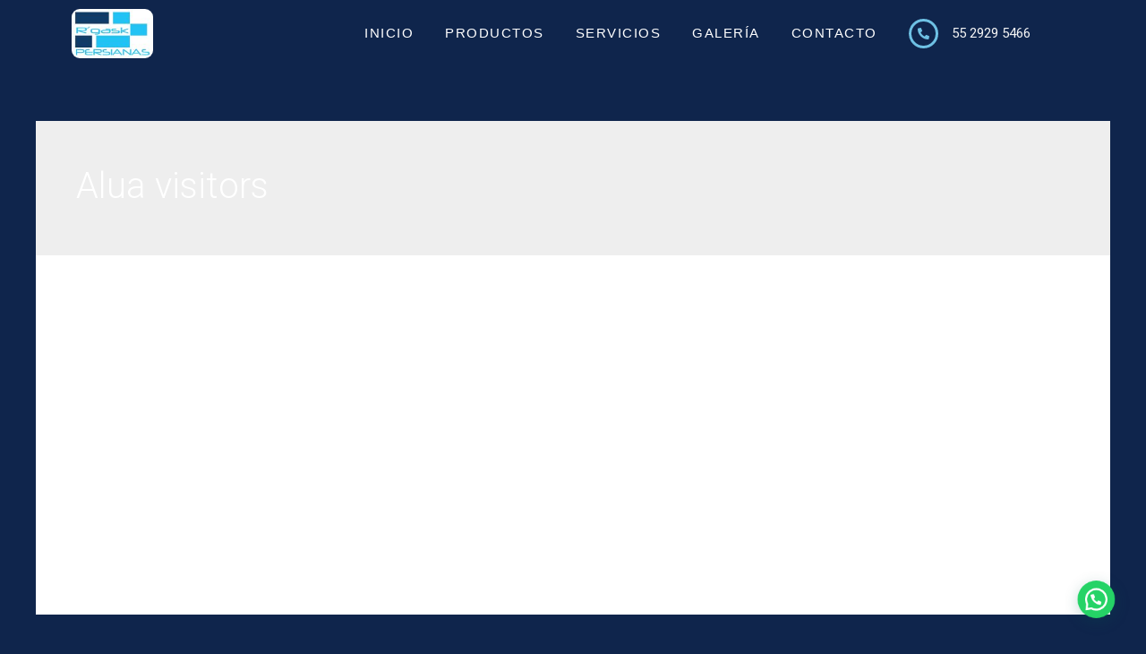

--- FILE ---
content_type: text/css
request_url: https://persianasrgask.com/wp-content/uploads/elementor/css/post-404.css?ver=1659121584
body_size: 4648
content:
.elementor-404 .elementor-element.elementor-element-cade126 > .elementor-container > .elementor-row > .elementor-column > .elementor-column-wrap > .elementor-widget-wrap{align-content:center;align-items:center;}.elementor-404 .elementor-element.elementor-element-82fb97c{text-align:left;}.elementor-404 .elementor-element.elementor-element-82fb97c img{border-radius:9px 9px 9px 9px;}.elementor-404 .elementor-element.elementor-element-d2531a7 .elementor-menu-toggle{margin:0 auto;font-size:30px;}.elementor-404 .elementor-element.elementor-element-d2531a7 .elementor-nav-menu .elementor-item{font-family:"Helvetica", Sans-serif;font-size:15px;font-weight:normal;text-transform:uppercase;letter-spacing:1.5px;}.elementor-404 .elementor-element.elementor-element-d2531a7 .elementor-nav-menu--main .elementor-item{color:#FFFFFF;padding-left:15px;padding-right:15px;}.elementor-404 .elementor-element.elementor-element-d2531a7 .elementor-nav-menu--main .elementor-item:hover,
					.elementor-404 .elementor-element.elementor-element-d2531a7 .elementor-nav-menu--main .elementor-item.elementor-item-active,
					.elementor-404 .elementor-element.elementor-element-d2531a7 .elementor-nav-menu--main .elementor-item.highlighted,
					.elementor-404 .elementor-element.elementor-element-d2531a7 .elementor-nav-menu--main .elementor-item:focus{color:#71C2F1;}body:not(.rtl) .elementor-404 .elementor-element.elementor-element-d2531a7 .elementor-nav-menu--layout-horizontal .elementor-nav-menu > li:not(:last-child){margin-right:5px;}body.rtl .elementor-404 .elementor-element.elementor-element-d2531a7 .elementor-nav-menu--layout-horizontal .elementor-nav-menu > li:not(:last-child){margin-left:5px;}.elementor-404 .elementor-element.elementor-element-d2531a7 .elementor-nav-menu--main:not(.elementor-nav-menu--layout-horizontal) .elementor-nav-menu > li:not(:last-child){margin-bottom:5px;}.elementor-404 .elementor-element.elementor-element-d2531a7 .elementor-nav-menu--dropdown a:hover,
					.elementor-404 .elementor-element.elementor-element-d2531a7 .elementor-nav-menu--dropdown a.elementor-item-active,
					.elementor-404 .elementor-element.elementor-element-d2531a7 .elementor-nav-menu--dropdown a.highlighted{background-color:#25C1F4;}.elementor-404 .elementor-element.elementor-element-d2531a7 div.elementor-menu-toggle{color:#71C2F1;}.elementor-404 .elementor-element.elementor-element-fb07f77{--icon-box-icon-margin:15px;}.elementor-404 .elementor-element.elementor-element-fb07f77 .elementor-icon{font-size:13px;padding:7px;}.elementor-404 .elementor-element.elementor-element-fb07f77 .elementor-icon-box-description{color:#F5F5F5;}@media(max-width:767px){.elementor-404 .elementor-element.elementor-element-8061211{width:50%;}.elementor-404 .elementor-element.elementor-element-6e46704{width:20%;}.elementor-bc-flex-widget .elementor-404 .elementor-element.elementor-element-6e46704.elementor-column .elementor-column-wrap{align-items:center;}.elementor-404 .elementor-element.elementor-element-6e46704.elementor-column.elementor-element[data-element_type="column"] > .elementor-column-wrap.elementor-element-populated > .elementor-widget-wrap{align-content:center;align-items:center;}.elementor-404 .elementor-element.elementor-element-6e46704.elementor-column > .elementor-column-wrap > .elementor-widget-wrap{justify-content:center;}.elementor-404 .elementor-element.elementor-element-d2531a7 .elementor-nav-menu--dropdown .elementor-item, .elementor-404 .elementor-element.elementor-element-d2531a7 .elementor-nav-menu--dropdown  .elementor-sub-item{font-size:19px;}.elementor-404 .elementor-element.elementor-element-d2531a7 .elementor-nav-menu--dropdown a{padding-left:24px;padding-right:24px;padding-top:25px;padding-bottom:25px;}.elementor-404 .elementor-element.elementor-element-d2531a7 .elementor-nav-menu--main > .elementor-nav-menu > li > .elementor-nav-menu--dropdown, .elementor-404 .elementor-element.elementor-element-d2531a7 .elementor-nav-menu__container.elementor-nav-menu--dropdown{margin-top:37px !important;}.elementor-404 .elementor-element.elementor-element-1b3a7d5{width:30%;}.elementor-bc-flex-widget .elementor-404 .elementor-element.elementor-element-1b3a7d5.elementor-column .elementor-column-wrap{align-items:center;}.elementor-404 .elementor-element.elementor-element-1b3a7d5.elementor-column.elementor-element[data-element_type="column"] > .elementor-column-wrap.elementor-element-populated > .elementor-widget-wrap{align-content:center;align-items:center;}.elementor-404 .elementor-element.elementor-element-1b3a7d5.elementor-column > .elementor-column-wrap > .elementor-widget-wrap{justify-content:center;}.elementor-404 .elementor-element.elementor-element-fb07f77{--icon-box-icon-margin:0px;}}@media(min-width:768px){.elementor-404 .elementor-element.elementor-element-8061211{width:19.551%;}.elementor-404 .elementor-element.elementor-element-6e46704{width:144.449%;}.elementor-404 .elementor-element.elementor-element-1b3a7d5{width:36%;}}

--- FILE ---
content_type: text/css
request_url: https://persianasrgask.com/wp-content/uploads/elementor/css/post-415.css?ver=1659121584
body_size: 7212
content:
.elementor-415 .elementor-element.elementor-element-7c7c262:not(.elementor-motion-effects-element-type-background), .elementor-415 .elementor-element.elementor-element-7c7c262 > .elementor-motion-effects-container > .elementor-motion-effects-layer{background-color:#71C2F1;}.elementor-415 .elementor-element.elementor-element-7c7c262{transition:background 0.3s, border 0.3s, border-radius 0.3s, box-shadow 0.3s;}.elementor-415 .elementor-element.elementor-element-7c7c262 > .elementor-background-overlay{transition:background 0.3s, border-radius 0.3s, opacity 0.3s;}.elementor-415 .elementor-element.elementor-element-07922c1 > .elementor-container > .elementor-row > .elementor-column > .elementor-column-wrap > .elementor-widget-wrap{align-content:center;align-items:center;}.elementor-415 .elementor-element.elementor-element-1f9668a > .elementor-element-populated > .elementor-widget-wrap{padding:15px 15px 15px 15px;}.elementor-415 .elementor-element.elementor-element-ad2939b{text-align:center;}.elementor-415 .elementor-element.elementor-element-ad2939b .elementor-heading-title{color:#71C2F1;font-family:"ABeeZee", Sans-serif;font-size:26px;font-weight:normal;letter-spacing:2.2px;}.elementor-415 .elementor-element.elementor-element-195f40c{--divider-border-style:solid;--divider-color:#71C2F1;--divider-border-width:2px;}.elementor-415 .elementor-element.elementor-element-195f40c .elementor-divider-separator{width:30%;margin:0 auto;margin-center:0;}.elementor-415 .elementor-element.elementor-element-195f40c .elementor-divider{text-align:center;padding-top:2px;padding-bottom:2px;}.elementor-415 .elementor-element.elementor-element-1d9e0a9.elementor-view-stacked .elementor-icon{background-color:#71C2F1;}.elementor-415 .elementor-element.elementor-element-1d9e0a9.elementor-view-framed .elementor-icon, .elementor-415 .elementor-element.elementor-element-1d9e0a9.elementor-view-default .elementor-icon{fill:#71C2F1;color:#71C2F1;border-color:#71C2F1;}.elementor-415 .elementor-element.elementor-element-1d9e0a9{--icon-box-icon-margin:25px;}.elementor-415 .elementor-element.elementor-element-1d9e0a9 .elementor-icon{font-size:25px;}.elementor-415 .elementor-element.elementor-element-1d9e0a9 .elementor-icon-box-description{color:#FFFFFF;}.elementor-415 .elementor-element.elementor-element-016d7c1.elementor-view-stacked .elementor-icon{background-color:#71C2F1;}.elementor-415 .elementor-element.elementor-element-016d7c1.elementor-view-framed .elementor-icon, .elementor-415 .elementor-element.elementor-element-016d7c1.elementor-view-default .elementor-icon{fill:#71C2F1;color:#71C2F1;border-color:#71C2F1;}.elementor-415 .elementor-element.elementor-element-016d7c1{--icon-box-icon-margin:25px;}.elementor-415 .elementor-element.elementor-element-016d7c1 .elementor-icon{font-size:25px;}.elementor-415 .elementor-element.elementor-element-016d7c1 .elementor-icon-box-description{color:#FFFFFF;}.elementor-415 .elementor-element.elementor-element-57ed7a3{color:#FFFFFF;}.elementor-415 .elementor-element.elementor-element-0f0731b > .elementor-element-populated > .elementor-widget-wrap{padding:15px 15px 15px 15px;}.elementor-415 .elementor-element.elementor-element-383ad82{text-align:center;}.elementor-415 .elementor-element.elementor-element-383ad82 .elementor-heading-title{color:#71C2F1;font-family:"ABeeZee", Sans-serif;font-size:26px;font-weight:normal;letter-spacing:2.2px;}.elementor-415 .elementor-element.elementor-element-c5c735e{--divider-border-style:solid;--divider-color:#71C2F1;--divider-border-width:2px;}.elementor-415 .elementor-element.elementor-element-c5c735e .elementor-divider-separator{width:30%;margin:0 auto;margin-center:0;}.elementor-415 .elementor-element.elementor-element-c5c735e .elementor-divider{text-align:center;padding-top:2px;padding-bottom:2px;}.elementor-415 .elementor-element.elementor-element-7be6f6f{--grid-template-columns:repeat(0, auto);--icon-size:16px;--grid-column-gap:19px;--grid-row-gap:0px;}.elementor-415 .elementor-element.elementor-element-7be6f6f .elementor-widget-container{text-align:left;}.elementor-415 .elementor-element.elementor-element-2a7e71a.elementor-view-stacked .elementor-icon{background-color:#71C2F1;}.elementor-415 .elementor-element.elementor-element-2a7e71a.elementor-view-framed .elementor-icon, .elementor-415 .elementor-element.elementor-element-2a7e71a.elementor-view-default .elementor-icon{fill:#71C2F1;color:#71C2F1;border-color:#71C2F1;}.elementor-415 .elementor-element.elementor-element-2a7e71a{--icon-box-icon-margin:25px;}.elementor-415 .elementor-element.elementor-element-2a7e71a .elementor-icon{font-size:25px;}.elementor-415 .elementor-element.elementor-element-2a7e71a .elementor-icon-box-description{color:#FFFFFF;}.elementor-415 .elementor-element.elementor-element-8e1c8b8{color:#FFFFFF;}.elementor-415 .elementor-element.elementor-element-91c539f > .elementor-element-populated > .elementor-widget-wrap{padding:15px 15px 15px 15px;}.elementor-415 .elementor-element.elementor-element-8df7fea{text-align:center;}.elementor-415 .elementor-element.elementor-element-8df7fea .elementor-heading-title{color:#71C2F1;font-family:"ABeeZee", Sans-serif;font-size:26px;font-weight:normal;letter-spacing:2.2px;}.elementor-415 .elementor-element.elementor-element-83c0373{--divider-border-style:solid;--divider-color:#71C2F1;--divider-border-width:2px;}.elementor-415 .elementor-element.elementor-element-83c0373 .elementor-divider-separator{width:30%;margin:0 auto;margin-center:0;}.elementor-415 .elementor-element.elementor-element-83c0373 .elementor-divider{text-align:center;padding-top:2px;padding-bottom:2px;}.elementor-415 .elementor-element.elementor-element-54a1733:not(.elementor-motion-effects-element-type-background), .elementor-415 .elementor-element.elementor-element-54a1733 > .elementor-motion-effects-container > .elementor-motion-effects-layer{background-color:#000000;}.elementor-415 .elementor-element.elementor-element-54a1733{transition:background 0.3s, border 0.3s, border-radius 0.3s, box-shadow 0.3s;}.elementor-415 .elementor-element.elementor-element-54a1733 > .elementor-background-overlay{transition:background 0.3s, border-radius 0.3s, opacity 0.3s;}.elementor-415 .elementor-element.elementor-element-5e934c8{color:#FFFFFF;}@media(max-width:767px){.elementor-415 .elementor-element.elementor-element-ad2939b{text-align:center;}.elementor-415 .elementor-element.elementor-element-195f40c .elementor-divider{text-align:center;}.elementor-415 .elementor-element.elementor-element-195f40c .elementor-divider-separator{margin:0 auto;margin-center:0;}.elementor-415 .elementor-element.elementor-element-57ed7a3{text-align:center;}.elementor-415 .elementor-element.elementor-element-383ad82{text-align:center;}.elementor-415 .elementor-element.elementor-element-c5c735e .elementor-divider{text-align:center;}.elementor-415 .elementor-element.elementor-element-c5c735e .elementor-divider-separator{margin:0 auto;margin-center:0;}.elementor-415 .elementor-element.elementor-element-7be6f6f .elementor-widget-container{text-align:center;}.elementor-415 .elementor-element.elementor-element-8e1c8b8{text-align:center;}.elementor-415 .elementor-element.elementor-element-8df7fea{text-align:center;}.elementor-415 .elementor-element.elementor-element-83c0373 .elementor-divider{text-align:center;}.elementor-415 .elementor-element.elementor-element-83c0373 .elementor-divider-separator{margin:0 auto;margin-center:0;}.elementor-415 .elementor-element.elementor-element-5e934c8{text-align:center;}}